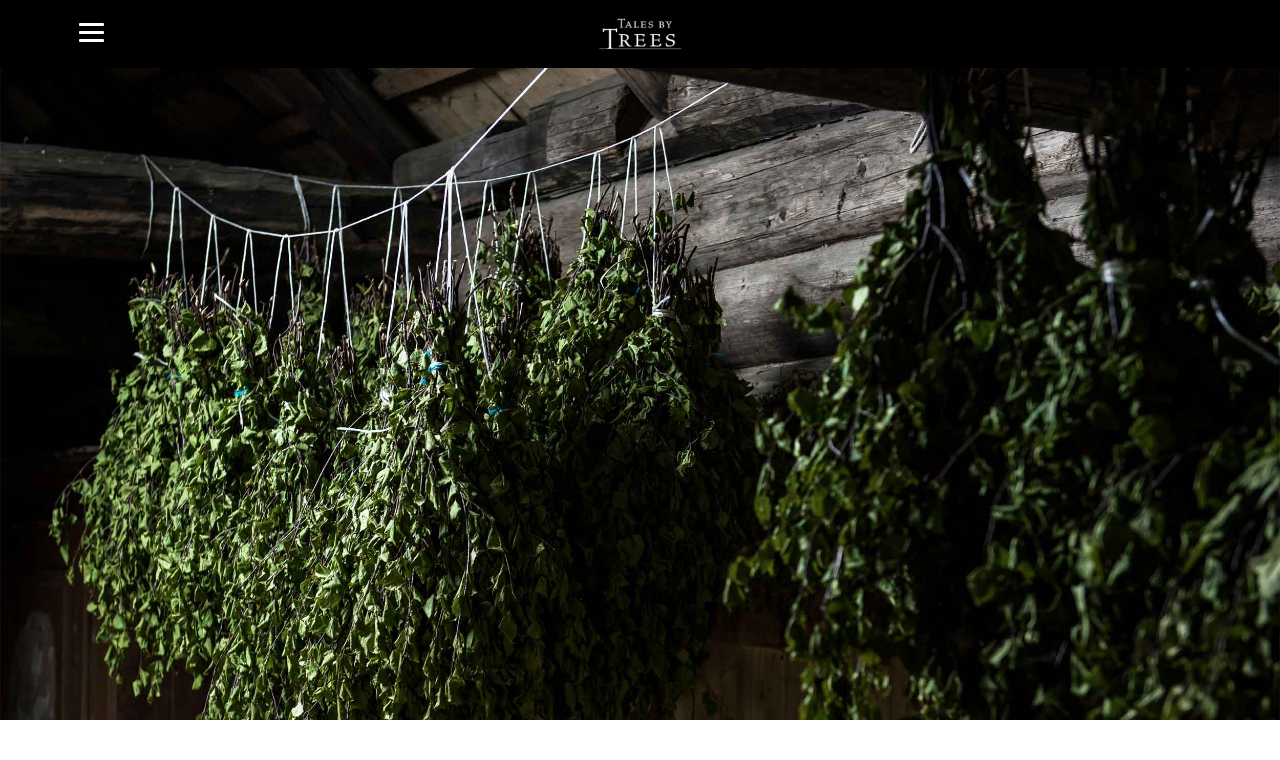

--- FILE ---
content_type: text/css
request_url: https://www.talesbytrees.com/wp-content/themes/tbt/style.css?ver=6.9
body_size: 10701
content:
/*
Theme Name: TbT
Theme URI: http://www.talesbytrees.com/
Author: Vili Maunula
Author URI: http://www.talesbytrees.com/
Description: Description
Version: 1.0.0
License: GNU General Public License v2 or later
License URI: LICENSE
Text Domain: tbt
Tags:

This theme, like WordPress, is licensed under the GPL.
Use it to make something cool, have fun, and share what you've learned with others.

TbT is based on Underscores http://underscores.me/, (C) 2012-2016 Automattic, Inc.
Underscores is distributed under the terms of the GNU GPL v2 or later.

Normalizing styles have been helped along thanks to the fine work of
Nicolas Gallagher and Jonathan Neal http://necolas.github.io/normalize.css/
*/

/*--------------------------------------------------------------
>>> TABLE OF CONTENTS:
----------------------------------------------------------------
# Normalize
# Typography
# Elements
# Forms
# Navigation
	## Links
	## Menus
# Accessibility
# Alignments
# Clearings
# Widgets
# Content
	## Posts and pages
	## Comments
# Infinite scroll
# Media
	## Captions
	## Galleries
--------------------------------------------------------------*/

/*--------------------------------------------------------------
# Normalize
--------------------------------------------------------------*/
html {
   font-family: "Lato", sans-serif;
   -webkit-text-size-adjust: 100%;
   -ms-text-size-adjust: 100%;
}

body {
   margin: 0;
}

article,
aside,
details,
figcaption,
figure,
footer,
header,
main,
menu,
nav,
section,
summary {
   display: block;
}

audio,
canvas,
progress,
video {
   display: inline-block;
   vertical-align: baseline;
}

audio:not([controls]) {
   display: none;
   height: 0;
}

[hidden],
template {
   display: none;
}

a {
   background-color: transparent;
}

a,
a:visited,
a:active,
a:hover,
a:focus {
   outline: none !important;
}

abbr[title] {
   border-bottom: 1px dotted;
}

b,
strong {
   font-weight: bold;
}

dfn {
   font-style: italic;
}

h1 {
   font-size: 2em;
   margin: 0.67em 0;
}

mark {
   background: #ff0;
   color: #000;
}

small {
   font-size: 80%;
}

sub,
sup {
   font-size: 75%;
   line-height: 0;
   position: relative;
   vertical-align: baseline;
}

sup {
   top: -0.5em;
}

sub {
   bottom: -0.25em;
}

img {
   border: 0;
}

svg:not(:root) {
   overflow: hidden;
}

figure {
   margin: 1em 40px;
}

hr {
   box-sizing: content-box;
   height: 0;
}

pre {
   overflow: auto;
}

code,
kbd,
pre,
samp {
   font-family: monospace, monospace;
   font-size: 1em;
}

button,
input,
optgroup,
select,
textarea {
   color: inherit;
   font: inherit;
   margin: 0;
}

button {
   overflow: visible;
}

button,
select {
   text-transform: none;
}

button,
html input[type="button"],
input[type="reset"],
input[type="submit"] {
   -webkit-appearance: button;
   cursor: pointer;
}

button[disabled],
html input[disabled] {
   cursor: default;
}

button::-moz-focus-inner,
input::-moz-focus-inner {
   border: 0;
   padding: 0;
}

input {
   line-height: normal;
}

input[type="checkbox"],
input[type="radio"] {
   box-sizing: border-box;
   padding: 0;
}

input[type="number"]::-webkit-inner-spin-button,
input[type="number"]::-webkit-outer-spin-button {
   height: auto;
}

input[type="search"]::-webkit-search-cancel-button,
input[type="search"]::-webkit-search-decoration {
   -webkit-appearance: none;
}

fieldset {
   border: 1px solid #c0c0c0;
   margin: 0 2px;
   padding: 0.35em 0.625em 0.75em;
}

legend {
   border: 0;
   padding: 0;
}

textarea {
   overflow: auto;
}

optgroup {
   font-weight: bold;
}

table {
   border-collapse: collapse;
   border-spacing: 0;
}

td,
th {
   padding: 0;
}

/*--------------------------------------------------------------
# Typography
--------------------------------------------------------------*/
body,
button,
input,
select,
textarea {
   color: #404040;
   font-family: "Lato", sans-serif;
   font-size: 16px;
   font-size: 1rem;
   line-height: 1.5;
}

h1,
h2,
h3,
h4,
h5,
h6 {
   font-family: "Playfair Display", serif;
   clear: both;
}

p {
   margin-bottom: 1.5em;
}

dfn,
cite,
em,
i {
   font-style: italic;
}

blockquote {
   margin: 0 1.5em;
}

address {
   margin: 0 0 1.5em;
}

pre {
   background: #eee;
   font-family: "Courier 10 Pitch", Courier, monospace;
   font-size: 15px;
   font-size: 0.9375rem;
   line-height: 1.6;
   margin-bottom: 1.6em;
   max-width: 100%;
   overflow: auto;
   padding: 1.6em;
}

code,
kbd,
tt,
var {
   font-family: Monaco, Consolas, "Andale Mono", "DejaVu Sans Mono", monospace;
   font-size: 15px;
   font-size: 0.9375rem;
}

abbr,
acronym {
   border-bottom: 1px dotted #666;
   cursor: help;
}

mark,
ins {
   background: #fff9c0;
   text-decoration: none;
}

big {
   font-size: 125%;
}

/*--------------------------------------------------------------
# Elements
--------------------------------------------------------------*/
html {
   box-sizing: border-box;
}

*,
*:before,
*:after {
   /* Inherit box-sizing to make it easier to change the property for components that leverage other behavior; see http://css-tricks.com/inheriting-box-sizing-probably-slightly-better-best-practice/ */
   box-sizing: inherit;
}

body {
   background: #fff; /* Fallback for when there is no custom background color defined. */
}

blockquote:before,
blockquote:after,
q:before,
q:after {
   content: "";
}

blockquote,
q {
   quotes: "" "";
}

hr {
   background-color: #ccc;
   border: 0;
   height: 1px;
   margin-bottom: 1.5em;
}

ul,
ol {
   margin: 0 0 1.5em 0;
}

ul {
   list-style: disc;
}

ol {
   list-style: decimal;
}

li > ul,
li > ol {
   margin-bottom: 0;
   margin-left: 1.5em;
}

dt {
   font-weight: bold;
}

dd {
   margin: 0 1.5em 1.5em;
}

img {
   height: auto; /* Make sure images are scaled correctly. */
   max-width: 100%; /* Adhere to container width. */
}

figure {
   margin: 1em 0; /* Extra wide images within figure tags don't overflow the content area. */
}

table {
   margin: 0 0 1.5em;
   width: 100%;
}

/*--------------------------------------------------------------
# Forms
--------------------------------------------------------------*/
button,
input[type="button"],
input[type="reset"],
input[type="submit"] {
   border: 1px solid;
   border-color: #ccc #ccc #bbb;
   border-radius: 3px;
   background: #e6e6e6;
   color: rgba(0, 0, 0, 0.8);
   font-size: 12px;
   font-size: 0.75rem;
   line-height: 1;
   padding: 0.6em 1em 0.4em;
}

button:hover,
input[type="button"]:hover,
input[type="reset"]:hover,
input[type="submit"]:hover {
   border-color: #ccc #bbb #aaa;
}

button:focus,
input[type="button"]:focus,
input[type="reset"]:focus,
input[type="submit"]:focus,
button:active,
input[type="button"]:active,
input[type="reset"]:active,
input[type="submit"]:active {
   border-color: #aaa #bbb #bbb;
}

input[type="text"],
input[type="email"],
input[type="url"],
input[type="password"],
input[type="search"],
input[type="number"],
input[type="tel"],
input[type="range"],
input[type="date"],
input[type="month"],
input[type="week"],
input[type="time"],
input[type="datetime"],
input[type="datetime-local"],
input[type="color"],
textarea {
   color: #666;
   border: 1px solid #ccc;
   border-radius: 3px;
   padding: 3px;
}

select {
   border: 1px solid #ccc;
}

input[type="text"]:focus,
input[type="email"]:focus,
input[type="url"]:focus,
input[type="password"]:focus,
input[type="search"]:focus,
input[type="number"]:focus,
input[type="tel"]:focus,
input[type="range"]:focus,
input[type="date"]:focus,
input[type="month"]:focus,
input[type="week"]:focus,
input[type="time"]:focus,
input[type="datetime"]:focus,
input[type="datetime-local"]:focus,
input[type="color"]:focus,
textarea:focus {
   color: #111;
}

textarea {
   width: 100%;
}

/*--------------------------------------------------------------
# Navigation
--------------------------------------------------------------*/
/*--------------------------------------------------------------
## Links
--------------------------------------------------------------*/
a {
   color: #333;
}

a:hover,
a:focus,
a:active {
   color: #ccc;
}

a:focus {
   outline: thin dotted;
}

a:hover,
a:active {
   outline: 0;
}
/*--------------------------------------------------------------
## Menus
--------------------------------------------------------------*/
#site-navigation {
   border-bottom: 1px solid #ddd;
   background: rgba(255, 255, 255, 0.95);
}

.menu-main-menu-container,
#menucontainer {
   max-width: 1400px;
   margin: 0 auto;
   padding: 0 30px;
   text-align: center !important;
}

.menu-howwhywhat-container {
   margin: 0 auto;
   height: 96px;
   padding: 0;
   text-align: center;
}

#primary-menu {
   display: inline-block;
   font-size: 1.1em;
   text-align: center !important;
   margin: 0 auto !important;
   line-height: 1.6 !important;
}

#primary-menu li {
   display: inline-block !important;
   padding-left: 15px;
   padding-right: 15px;
   margin: 0;
   text-align: center;
}

#primary-menu li iframe {
   border: none;
   height: 90px;
}

#primary-menu li a {
   font-size: 110%;
   line-height: 95px;
   color: #000;
}

#primary-menu li a:hover {
   color: #828282;
}

.menu-howwhywhat-container #primary-menu {
}

.menu-howwhywhat-container #primary-menu li {
   width: 117px;
   padding: 0;
}

.menu-howwhywhat-container #primary-menu li a {
   color: #000;
}

.menu-howwhywhat-container #primary-menu li a:hover {
   color: #aaa;
}

.menu-howwhywhat-container #primary-menu li.menu-info,
.menu-howwhywhat-container #primary-menu li.menu-shoppingbag {
   width: 200px;
   border: none;
}

.menu-howwhywhat-container #primary-menu li.menu-info a,
.menu-howwhywhat-container #primary-menu li.menu-shoppingbag a {
   background: none;
   color: #000;
   font-size: 30px;
   padding: 0;
   line-height: 90px;
}

.menu-howwhywhat-container #primary-menu li.menu-info a:hover,
.menu-howwhywhat-container #primary-menu li.menu-shoppingbag a:hover {
   color: #aaa;
}

.menu-howwhywhat-container #primary-menu li.menu-shoppingbag a span {
   font-size: 20px;
}

.main-navigation {
   font-family: "Playfair Display", serif;
   text-transform: uppercase;
   letter-spacing: 1px;
   clear: both;
   display: block;
   float: left;
   width: 100%;
}

.main-navigation ul {
   display: none;
   list-style: none;
   margin: 0;
   padding-left: 0;
}

.main-navigation li {
   float: left;
   position: relative;
}

.main-navigation a {
   display: block;
   text-decoration: none;
}

.main-navigation ul ul {
   box-shadow: 0 3px 3px rgba(0, 0, 0, 0.2);
   float: left;
   position: absolute;
   top: 1.5em;
   left: -999em;
   z-index: 99999;
}

.main-navigation ul ul ul {
   left: -999em;
   top: 0;
}

.main-navigation ul ul a {
   width: 200px;
}

.main-navigation ul ul li {
}

.main-navigation li:hover > a,
.main-navigation li.focus > a {
}

.main-navigation ul ul :hover > a,
.main-navigation ul ul .focus > a {
}

.main-navigation ul ul a:hover,
.main-navigation ul ul a.focus {
}

.main-navigation ul li:hover > ul,
.main-navigation ul li.focus > ul {
   left: auto;
}

.main-navigation ul ul li:hover > ul,
.main-navigation ul ul li.focus > ul {
   left: 100%;
}

.main-navigation .current_page_item > a,
.main-navigation .current-menu-item > a,
.main-navigation .current_page_ancestor > a,
.main-navigation .current-menu-ancestor > a {
}

li.spacebefore {
   margin-top: 20px !important;
}

/* Small menu. */
.menu-toggle,
.main-navigation.toggled ul {
   display: block;
}

@media screen and (min-width: 37.5em) {
   .menu-toggle {
      display: none;
   }
   .main-navigation ul {
      display: block;
   }
}

.site-main .comment-navigation,
.site-main .posts-navigation,
.site-main .post-navigation {
   margin: 0 0 1.5em;
   overflow: hidden;
}

.comment-navigation .nav-previous,
.posts-navigation .nav-previous,
.post-navigation .nav-previous {
   float: left;
   width: 50%;
}

.comment-navigation .nav-next,
.posts-navigation .nav-next,
.post-navigation .nav-next {
   float: right;
   text-align: right;
   width: 50%;
}

.sticky {
   position: fixed;
   width: 100%;
   left: 0;
   top: 0;
   z-index: 300;
   border-top: 0;
   border-color: #ddd;
}

.stickyheight {
   margin-bottom: 97.5px;
}

/*--------------------------------------------------------------
# Accessibility
--------------------------------------------------------------*/
/* Text meant only for screen readers. */
.screen-reader-text {
   clip: rect(1px, 1px, 1px, 1px);
   position: absolute !important;
   height: 1px;
   width: 1px;
   overflow: hidden;
   word-wrap: normal !important; /* Many screen reader and browser combinations announce broken words as they would appear visually. */
}

.screen-reader-text:focus {
   background-color: #f1f1f1;
   border-radius: 3px;
   box-shadow: 0 0 2px 2px rgba(0, 0, 0, 0.6);
   clip: auto !important;
   color: #21759b;
   display: block;
   font-size: 14px;
   font-size: 0.875rem;
   font-weight: bold;
   height: auto;
   left: 5px;
   line-height: normal;
   padding: 15px 23px 14px;
   text-decoration: none;
   top: 5px;
   width: auto;
   z-index: 100000; /* Above WP toolbar. */
}

/* Do not show the outline on the skip link target. */
#content[tabindex="-1"]:focus {
   outline: 0;
}

/*--------------------------------------------------------------
# Alignments
--------------------------------------------------------------*/
.alignleft,
.singlepost figure.alignleft {
   display: inline;
   float: left;
   margin-right: 1.5em;
}

.alignright,
.singlepost figure.alignright {
   display: inline;
   float: right;
   margin-left: 1.5em;
}

.aligncenter,
.singlepost figure.aligncenter {
   clear: both;
   display: block;
   margin-left: auto;
   margin-right: auto;
}

/*--------------------------------------------------------------
# Clearings
--------------------------------------------------------------*/
.clear:before,
.clear:after,
.entry-content:before,
.entry-content:after,
.comment-content:before,
.comment-content:after,
.site-header:before,
.site-header:after,
.site-content:before,
.site-content:after,
.site-footer:before,
.site-footer:after {
   content: "";
   display: table;
   table-layout: fixed;
}

.clear:after,
.entry-content:after,
.comment-content:after,
.site-header:after,
.site-content:after,
.site-footer:after {
   clear: both;
}

/*--------------------------------------------------------------
# Widgets
--------------------------------------------------------------*/
.widget {
   margin: 0 0 1.5em;
}

/* Make sure select elements fit in widgets. */
.widget select {
   max-width: 100%;
}

/*--------------------------------------------------------------
# Content
--------------------------------------------------------------*/
/*--------------------------------------------------------------
## Header
--------------------------------------------------------------*/
.info-bar {
   background: #000;
   color: #fff;
   padding: 5px 0;
   min-height: 30px;
}
.largelogo {
   text-align: center;
   height: 222px;
   background: #fff;
}
.largelogo img {
   width: 350px;
   height: auto;
}
.smalllogo {
   display: none;
}

#siteheader {
   position: fixed;
   width: 100%;
   background: rgba(0, 0, 0, 1);
   z-index: 99;
}

#siteheader #siteheadercontainer {
   text-align: center;
   height: 60px;
   padding-top: 3px;
}

#siteheader #tbtheaderlogo {
   display: inline-block;
   width: 110px;
   height: 53px;
   margin: 0;
   padding: 0;
}

#siteheader #tbtheaderlogo img {
   width: 100%;
   height: auto;
}

#content {
   padding-top: 60px;
}

/*--------------------------------------------------------------
## Footer
--------------------------------------------------------------*/

.fllow {
   clear: both;
   background: #e3e3e3;
   color: #333;
   padding: 90px 0;
   text-align: center;
   font-size: 22px;
}

.fllow-container {
   max-width: 1400px;
   margin: 0 auto;
}

.fllow h5 {
   font-size: 28px;
   font-weight: bold;
   letter-spacing: 1px;
   margin-bottom: 18px;
   margin-top: 0;
}

.followusleft {
   width: 50%;
   float: left;
}

.followusleft p {
   margin: 0px;
}

.followusleft p.socialmedialinks {
   margin: 15px 0 0 0;
}

.socialmedialinks a {
   font-size: 48px;
   color: #000;
   text-decoration: none;
   margin-right: 15px;
}

.socialmedialinks a:hover {
   color: #aaa;
}

.followusright {
   width: 50%;
   float: right;
}

.followusright form {
   position: relative;
   max-width: 500px;
   border: 1px solid #000;
   margin: 15px auto 0 auto;
   padding: 5px 5px 5px 10px;
   border-radius: 2px;
   background-color: #fff;
   text-align: left;
}

.followusright .newsletterform {
   display: block;
   width: 75%;
   border: none;
   font-size: 16px;
   color: #000;
   line-height: 22.72px;
   height: 37px;
   margin-right: 150px;
}

.followusright .newslettersubmit {
   position: absolute;
   top: 5px;
   right: 5px;
   width: 100px;
   float: right;
   background: #000;
   color: #fff;
   text-transform: uppercase;
   border: none;
   border-radius: 2px;
   padding: 8px 10px;
   font-size: 12.8px;
   line-height: 18.18px;
   letter-spacing: 1px;
   height: 37px;
}

.followusright .newslettersubmit:hover {
   background: #aaa;
}

.mc4wp-alert p {
   text-align: center !important;
   font-weight: 400 !important;
   font-size: 90% !important;
}

.site-footer {
   background: #000;
   color: #fff;
   text-transform: uppercase;
   text-align: center;
   font-size: 15.5px;
   padding-bottom: 30px;
   letter-spacing: 1px;
}

.footer-image {
   width: 40px;
   height: auto;
   margin-top: 45px;
   margin-bottom: 10px;
}

.site-footer p {
   line-height: 38px;
   margin-bottom: 0;
}

.site-footer a {
   color: #fff;
   text-decoration: none;
}

.site-footer a:hover {
   text-decoration: underline;
}

.site-footer ul {
   margin: 0;
   padding: 0;
}

.site-footer li {
   display: inline-block;
   list-style: none;
   margin: 15px 7.5px;
}

/*--------------------------------------------------------------
## Front page
--------------------------------------------------------------*/

.front-page h1,
.front-page h2,
.front-page h3 {
   text-align: center;
   color: #000;
}

#fp-tbt {
   text-align: center;
}

.fp-desc,
.fp-desc-lower {
   margin-bottom: 80px;
   text-align: center;
   font-weight: 700;
   font-size: 120%;
}

.fp-desc-lower {
   clear: both;
   margin-top: 80px;
}

#fp-why,
#fp-how,
#fp-what {
   width: 33%;
   float: left;
   text-align: justify;
   hyphens: auto;
}

#fp-why {
   padding-right: 40px;
}

#fp-how {
   padding-left: 20px;
   padding-right: 20px;
}

#fp-what {
   padding-left: 40px;
}

.fp-sectionimage {
   position: relative;
   display: inline-block;
   width: 100%;
   height: 250px;
   overflow: hidden;
   background-position: 50% 50%;
   background-repeat: no-repeat;
   background-size: cover;
}

.fullwidth-image {
   width: 100%;
   height: auto;
}

.exploremorep {
   margin-top: 50px;
   padding: 0 40px;
}

.exploremore {
   border-radius: 2px;
   border-width: 0;
   background: #000;
   color: #fff;
   text-decoration: none;
   text-transform: uppercase;
   font-family: "Playfair Display", serif;
   font-size: 70%;
   padding: 15px 0;
   display: block;
   width: 100%;
   text-align: center;
}

.exploremore:hover {
   background: #ccc;
   color: #fff;
}

#fp-socialmedia {
   clear: both;
   padding-top: 80px;
}

#fp-socialmedia h2 {
   font-size: 120%;
}

#fp-socialmedia h2 i {
   font-size: 150%;
}

#fp-socialmedia p.sm-introtext {
   text-align: center;
   font-weight: 700;
}

#fp-socialmedia h1,
#fp-socialmedia h2,
#fp-socialmedia h3 {
   text-align: center;
}

#fp-facebookwrap,
#fp-instawrap {
   border-top: 5px solid #000;
   padding-top: 60px;
}

#fp-facebookwrap {
   width: 48%;
   float: left;
   text-align: center;
}

.fb-page-wrap {
   border: 1px solid #ddd;
   padding: 20px 0;
   margin-top: 45px;
}

#fp-instawrap {
   width: 48%;
   float: right;
}

.cff-post-text {
   font-size: 80%;
}

/* new front page */

.fpsection {
   font-size: 125%;
   padding: 40px 10px;
   text-align: center;
}

.fpesction::after {
   clear: both;
}

.fpsection .fpsectioncontainer {
   max-width: 1100px;
   padding-left: 25px;
   padding-right: 25px;
   margin: 0 auto;
}

.fpsection p {
   max-width: 1000px;
   margin-left: auto;
   margin-right: auto;
}

.fpsection p.narrowerparagraph {
   max-width: 800px;
}

.fpsection h2 {
   font-size: 200%;
   color: #000;
   margin-top: 10px;
}

.fpsection h2 span {
   color: #d3a261;
}

.fpsection .fpanswer,
.fpsection .teamsubtitle {
   font-size: 120%;
   margin-top: -20px;
   padding-top: 0;
   font-style: italic;
   text-align: center;
}

.fpsection .teamsubtitle {
   font-weight: bold;
   margin-top: 25px;
}

.fpsection .teamoperations {
   margin-top: 50px;
}

.fp2why,
.fp2who {
   background: #f3f3f3;
}

.fp2model {
   max-width: 100%;
   height: auto;
}

.fpperson {
   display: inline-block;
   width: 150px;
   vertical-align: top;
   margin: 0 10px 40px 10px;
}

.fpperson p {
   margin: 0;
}

.fpperson img {
   width: 80%;
   height: auto;
   border-radius: 50%;
}

.fpperson .name {
   font-weight: bold;
}

.fpperson .role {
   font-size: 80%;
   text-transform: uppercase;
}

.fpperson .education,
.fpperson .products {
   font-size: 80%;
   font-style: italic;
   margin-top: 6px;
}

.fpblogintro {
   margin-bottom: 50px;
}

.fp-post-list-item {
   width: 100%;
   display: inline-block;
   text-decoration: none;
   color: #333;
   padding: 0 25px 50px 25px;
   vertical-align: top;
}

.fp-post-list-item:hover {
   color: #aaa;
}

.fp-post-list-imagecontainer {
   width: 100%;
   height: 250px;
   background-position: 50% 50%;
   background-repeat: no-repeat;
   background-size: cover;
}

.fp-post-list-title {
   margin-top: 10px;
   display: block;
   text-align: center;
   font-size: 130%;
   margin-bottom: 10px;
}

.linkbutton {
   display: inline-block;
   background: #000;
   color: #fff;
   padding: 15px 20px;
   border-radius: 3px;
   text-decoration: none;
}

.linkbutton:hover {
   background: #333;
}

/* Desktop */
@media only screen and (min-width: 768px) {
   .fp2model {
      width: 70%;
      max-width: 420px;
      padding-bottom: 10px;
   }

   .fpsection .halfleft p,
   .fpsection .halfright p {
      text-align: justify;
   }

   .fpsection .halfleft {
      display: inline-block;
      width: 49%;
      vertical-align: middle;
   }

   .fpsection .halfright {
      display: inline-block;
      width: 50%;
      vertical-align: middle;
   }

   .fpsection .post-list-item {
      display: inline-block;
      width: 25%;
   }

   .fp-post-list-item {
      width: 33%;
   }

   .fp-post-list-imagecontainer {
      height: 350px;
   }
}

/*--------------------------------------------------------------
## Post list pages
--------------------------------------------------------------*/

.post-list {
   padding-top: 60px;
   padding-bottom: 60px;
   /* see .singlepost */
}

.archive-title {
   text-align: center;
   text-transform: uppercase;
   margin: 0 0 20px 0;
   color: #000;
}

.archive-description {
   margin-bottom: 80px;
   text-align: center;
   color: #222;
   font-size: 110%;
}

.post-list-item {
   width: 50%;
   float: left;
   text-decoration: none;
   font-family: "Playfair Display", serif;
   color: #333;
   padding: 0 25px 50px 25px;
}

.post-list-item-even {
   clear: both;
}

.post-list-item:hover {
   color: #aaa;
}

.post-list-imagecontainer {
   width: 100%;
   height: 350px;
   background-position: 50% 50%;
   background-repeat: no-repeat;
   background-size: cover;
}

.post-list-title {
   margin-top: 10px;
   display: block;
   text-align: center;
   font-size: 32px;
   margin-bottom: 10px;
}
.post-list-meta {
   text-align: center;
   font-size: 18px;
   margin: 0;
   padding: 0;
}

#ajax-load-more {
   clear: both;
}

#ajax-load-more .alm-btn-wrap {
   text-align: center;
}

#ajax-load-more #load-more,
.alm-load-more-btn {
   width: 300px;
   background: #000;
   color: #fff;
   text-transform: uppercase;
   border: none;
   border-radius: 4px;
   font-size: 20px;
   line-height: 60px;
   height: 60px;
   padding: 0;
}

#ajax-load-more #load-more:hover,
.alm-load-more-btn:hover {
   background: #aaa;
}

#ajax-load-more #load-more.done,
.alm-load-more-btn.done {
   display: none !important;
}

.mag-post-list-item {
   width: 100%;
   display: inline-block;
   text-decoration: none;
   color: #333;
   padding: 0 25px 50px 25px;
   vertical-align: top;
}

.mag-post-list-item:hover {
   color: #aaa;
}

.mag-post-list-imagecontainer {
   width: 100%;
   height: 200px;
   background-position: 50% 50%;
   background-repeat: no-repeat;
   background-size: cover;
}

.mag-post-list-title {
   margin-top: 10px;
   display: block;
   text-align: center;
   font-size: 130%;
   margin-bottom: 10px;
}

/* Desktop */
@media only screen and (min-width: 768px) {
   .mag-post-list-item {
      width: 49%;
   }

   .mag-post-list-imagecontainer {
      height: 350px;
   }
}

/*--------------------------------------------------------------
# 404 Page
--------------------------------------------------------------*/

.error404page {
   padding-top: 80px;
   padding-bottom: 80px;
}

.error404page .page-title {
   text-align: center;
}

.error404page .page-content {
   text-align: center;
   font-size: 130%;
}

/*--------------------------------------------------------------
## What page
--------------------------------------------------------------*/

.archive-description pre {
   background: none;
}

#whatform .newsletterform {
   width: 400px;
   max-width: 90%;
   font-size: 20px;
   line-height: 36px;
   font-family: "Playfair Display", serif;
   text-align: center;
   border: 1px solid #333;
   border-radius: 2px;
   margin-bottom: 20px;
   background: #fafafa;
}

#whatform .newslettersubmit {
   background: #000;
   border-width: 0;
   border-radius: 2px;
   text-transform: uppercase;
   color: #fff;
   font-family: "Playfair Display", serif;
   font-size: 16px;
   letter-spacing: 1px;
   padding: 12px 25px;
}

#whatform .newslettersubmit:hover {
   background: #ccc;
}

/*--------------------------------------------------------------
## Full Width Page
--------------------------------------------------------------*/

.full-width-page .newsletterform {
   width: 400px;
   max-width: 90%;
   font-size: 20px;
   line-height: 36px;
   font-family: "Playfair Display", serif;
   text-align: center;
   border: 1px solid #333;
   border-radius: 2px;
   margin-bottom: 40px;
   background: #fafafa;
}

.full-width-page .newslettersubmit {
   background: #000;
   border-width: 0;
   border-radius: 2px;
   text-transform: uppercase;
   color: #fff;
   font-family: "Playfair Display", serif;
   font-size: 16px;
   letter-spacing: 1px;
   padding: 12px 25px;
}

.full-width-page .newslettersubmit:hover {
   background: #ccc;
}

/*--------------------------------------------------------------
## Posts and pages
--------------------------------------------------------------*/
.sticky {
   display: block;
}

.hentry {
   margin: 0 0 1.5em;
}

.byline,
.updated:not(.published) {
   display: none;
}

.single .byline,
.group-blog .byline {
   display: inline;
}

.page-content,
.entry-content,
.entry-summary {
   margin: 1.5em 0 0;
}

.page-links {
   clear: both;
   margin: 0 0 1.5em;
}

.singlepost,
.page-content-area,
.post-list,
.treesplanted,
.full-width-page {
   position: relative;
   max-width: 1500px;
   margin: 0 auto;
   padding: 60px 20px 60px 20px;
   font-size: 16pt;
   line-height: 160%;
}

.full-width-page {
   padding-top: 20px;
}

.singlepost,
.page-content-area {
   padding-top: 0px;
}

.singlepost p {
   margin-left: 10%;
   margin-right: 10%;
   text-align: justify;
}

.post-content-area .singlepost .entry-content > p:nth-child(1):first-child:first-letter {
   float: left;
   color: #000;
   font-size: 100px;
   line-height: 60px;
   padding-right: 8px;
}

.singlepost figcaption {
   text-align: center;
   font-size: 80%;
   padding-bottom: 20px;
   line-height: 110%;
}

.entry-headimage img {
   width: 100%;
   height: auto;
}

h1.entry-title {
   text-align: center;
   font-size: 60px;
   color: #000;
   padding-left: 20px;
   padding-right: 20px;
   padding-top: 60px;
}

.singlepost h2,
.singlepost h3,
.singlepost h4,
.singlepost h5,
.singlepost h6,
.singlepost ul,
.singlepost ol {
   margin-left: 10%;
   margin-right: 10%;
}

.singlepost .entry-meta {
   text-align: center;
   text-transform: uppercase;
   font-size: 80%;
}

.singlepost .entry-meta .avatar {
   border-radius: 50%;
}

.singlepost iframe {
   display: block;
   margin: 10px auto 0 auto;
}

.singlepost figure {
   margin: 0 auto;
}

.entry-footer {
   padding-top: 20px;
   padding-bottom: 30px;
   font-size: 80%;
   text-transform: uppercase;
}

.entry-footer span {
   display: block;
   text-align: center;
   font-size: 80%;
}

.entry-footer .sharebuttons {
   max-width: 900px;
   margin: 10px auto 30px auto;
   padding: 30px 30px 30px 30px;
   text-align: center;
   border: 1px solid #ccc;
}

.entry-footer .sharebuttons h5 {
   margin: 0 0 30px 0;
   letter-spacing: 1px;
   font-size: 20px;
}

.seealso {
   background: #f6f6f6;
   padding: 60px 10px 80px 10px;
   text-align: center;
}

.seealso h5 {
   text-transform: uppercase;
   font-size: 24px;
   letter-spacing: 1px;
   margin-bottom: 30px;
   margin-top: 0;
}

.seealso:after {
   content: "";
   display: block;
   clear: both;
}

.relatedcontentwrapper {
   max-width: 1520px;
   margin: 0 auto;
   text-align: center;
}

.seealso .related-content {
   display: inline-block;
   vertical-align: top;
   width: 350px;
   max-width: 100%;
   margin: 0 40px;
   padding: 30px 0 30px 0;
   text-decoration: none;
   font-family: "Playfair Display", serif;
   color: #333;
}

.seealso .related-content:hover {
   color: #aaa;
}

.seealso .related-content-image img {
   width: 100%;
   height: auto;
   position: absolute;
   top: -100%;
   left: 0;
   right: 0;
   bottom: -100%;
   margin: auto;
}

.seealso .related-content-title {
   margin-top: 10px;
   display: block;
   text-align: center;
   font-size: 20px;
}

.page-content-area {
   /* see .singlepost */
}

#page-menu {
   position: absolute;
   top: 20px;
   left: 0;
   width: 350px;
   text-align: left;
   margin: 0;
   font-family: "Playfair Display", serif;
   list-style: none;
   padding: 20px 10px 40px 20px;
   background: #f6f6f6;
   text-transform: uppercase;
   font-size: 18px;
}
#page-menu li {
   margin: 6px 0;
}

#page-menu li.gapabove {
   margin-top: 30px;
}

#page-menu li a {
   text-decoration: none;
}

#mobile_page-menu {
   display: none;
   border-radius: 0;
   border: 1px solid #ddd;
   background: #fff;
}

.page-entry .entry-content {
   margin-top: 0;
}

.singlepost .mc4wp-form {
   text-align: center;
   color: #000;
}

.singlepost .mc4wp-form .newsletterform {
   padding: 10px;
   font-size: 110%;
   margin-top: 5px;
}

.singlepost .mc4wp-form .newslettersubmit {
   margin-top: 5px;
   background: #000;
   color: #fff;
   text-transform: uppercase;
   border: none;
   border-radius: 2px;
   letter-spacing: 1px;
   padding: 20px;
   font-weight: bold;
   font-size: 100%;
}

.boxzilla-content .newslettersubmit:hover {
   background: #ccc;
}

/*--------------------------------------------------------------
## Instagram Embeds
--------------------------------------------------------------*/

.instagram-media {
   margin: 0 auto !important;
}

/*--------------------------------------------------------------
# Embedded Ads
--------------------------------------------------------------*/

.embedded-ad {
   display: block;
   border: 2px solid #777;
   border-radius: 2px;
   margin: 80px 0 80px 0;
   padding: 20px 40px 20px 20px;
   background: #f8f8f8;
   color: #222;
   text-decoration: none;
}

.embedded-ad:hover {
   color: #222;
   border-color: #222;
}

.embedded-ad img {
   float: left;
   width: 350px;
   height: auto;
}

.embedded-ad-text {
   padding-left: 400px;
}

p.embedded-ad-title {
   font-size: 130%;
   margin: 30px 0 0 0;
   font-family: "Playfair Display", serif;
}

p.embedded-ad-price {
   font-size: 90%;
   margin: 5px 0 0 0;
   font-family: "Playfair Display", serif;
}

p.embedded-ad-description {
   margin: 20px 0 0 0;
}

p.embedded-ad-seeinshop {
   background: #222;
   color: #fff;
   border-radius: 2px;
   width: 100px;
   padding: 5px;
   text-align: center;
   text-transform: uppercase;
   font-family: "Playfair Display", serif;
   font-size: 90%;
   letter-spacing: 1px;
   margin: 30px 0 0 0;
}

p.embedded-ad-seeinshop:hover {
   background: #aaa;
}

/*--------------------------------------------------------------
# Boxzilla
--------------------------------------------------------------*/

.boxzilla-content {
   font-size: 120%;
}

.boxzilla-content h4 {
   font-family: "Playfair Display", serif;
}

.boxzilla-content .newsletterform {
   font-family: "Playfair Display", serif;
   font-size: 16px;
   color: #000;
   line-height: 22.72px;
   height: 37px;
}

.boxzilla-content .newslettersubmit {
   font-family: "Playfair Display", serif;
   background: #000;
   color: #fff;
   text-transform: uppercase;
   border: none;
   border-radius: 2px;
   padding: 8px 10px;
   font-size: 12.8px;
   line-height: 18.18px;
   letter-spacing: 1px;
   height: 37px;
}

.boxzilla-content .newslettersubmit:hover {
   background: #ccc;
}

.boxzilla-content a {
   color: #3db73d;
}

/*--------------------------------------------------------------
# Popup Ads
--------------------------------------------------------------*/

/* The Modal (background) */
.popad {
   display: none; /* Hidden by default */
   position: fixed; /* Stay in place */
   z-index: 1; /* Sit on top */
   bottom: 0;
   right: 0;
   width: 100%; /* Full width */
   max-width: 800px;
   overflow: auto; /* Enable scroll if needed */
}

/* Modal Content */
.popad-content {
   position: fixed;
   bottom: 0;
   right: 0;
   background: #fff;
   width: 100%;
   max-width: 800px;
   -webkit-animation-name: slideIn;
   -webkit-animation-duration: 0.4s;
   animation-name: slideIn;
   animation-duration: 0.4s;
   border-left: 2px solid #000;
   border-radius: 4px 0 0 0;
}

.pop-ad {
   display: block;
   color: #222;
   text-decoration: none;
}

.pop-ad:hover {
   color: #222;
   border-color: #222;
}

.pop-ad img {
   float: left;
   width: 300px;
   height: auto;
}

.pop-ad-text {
   padding-left: 320px;
}

p.pop-ad-title {
   font-size: 150%;
   margin: 30px 0 0 0;
   font-family: "Playfair Display", serif;
}

p.pop-ad-price {
   font-size: 100%;
   margin: 5px 0 0 0;
   font-family: "Playfair Display", serif;
}

p.pop-ad-description {
   font-size: 120%;
   margin: 20px 0 0 0;
}

p.pop-ad-seeinshop {
   background: #222;
   color: #fff;
   border-radius: 2px;
   width: 100px;
   padding: 5px;
   text-align: center;
   text-transform: uppercase;
   font-family: "Playfair Display", serif;
   font-size: 100%;
   letter-spacing: 1px;
   margin: 30px 0 0 0;
}

p.pop-ad-seeinshop:hover {
   background: #aaa;
}

/* The Close Button */
.closepopad {
   color: white;
   float: right;
   font-size: 30px;
   font-weight: bold;
   margin-top: -6px;
}

.closepopad:hover,
.closepopad:focus {
   color: #888;
   text-decoration: none;
   cursor: pointer;
}

.popad-header {
   padding: 2px 16px;
   height: 40px;
   background-color: #000;
   color: white;
}

.popad-body {
   padding: 2px 16px;
}

/* Add Animation */
@-webkit-keyframes slideIn {
   from {
      bottom: -300px;
      opacity: 0;
   }
   to {
      bottom: 0;
      opacity: 1;
   }
}

@keyframes slideIn {
   from {
      bottom: -300px;
      opacity: 0;
   }
   to {
      bottom: 0;
      opacity: 1;
   }
}

@-webkit-keyframes fadeIn {
   from {
      opacity: 0;
   }
   to {
      opacity: 1;
   }
}

@keyframes fadeIn {
   from {
      opacity: 0;
   }
   to {
      opacity: 1;
   }
}

/*--------------------------------------------------------------
# Trees planted
--------------------------------------------------------------*/

.treesplanted {
   max-width: 1000px;
   text-align: justify;
}

.treesplanted h1 {
   margin-top: 40px;
   color: #000;
   text-align: left;
}

.treeplantbutton {
   display: inline-block;
   background: #000;
   color: #fff;
   font-family: "Playfair Display", serif;
   width: 200px;
   text-transform: uppercase;
   text-decoration: none;
   border-radius: 4px;
   letter-spacing: 1px;
   text-align: center;
   padding: 20px 0;
   margin: 5px 30px 60px 0;
   font-size: 80%;
}

.treeplantbutton:hover {
   background: #bbb;
   color: #fff;
}

/*--------------------------------------------------------------
# Team Page
--------------------------------------------------------------*/

.teammember {
   display: inline-block;
   width: 200px;
   vertical-align: top;
}

.teammember img {
   border-radius: 6px;
   border: 1px solid #ddd;
   margin-top: 20px;
}

.teammember h3 {
   font-size: 80%;
   margin: 0;
   padding: 0;
}

.teammember p {
   font-family: "Playfair Display", serif;
   font-size: 70%;
   padding: 0;
   margin: 0 0 20px 0;
}

/*--------------------------------------------------------------
# Media Page
--------------------------------------------------------------*/

#post-1166 figure {
   display: inline-block;
   vertical-align: top;
   margin-left: 10%;
   margin-right: -7%;
}

/* Mobile only */
@media only screen and (max-width: 600px) {
   #post-1166 figure {
      margin-left: 0;
      margin-right: 2%;
   }
}

/*--------------------------------------------------------------
# Contact Page
--------------------------------------------------------------*/

.wpcf7-text,
.wpc7-textarea {
   max-width: 100%;
}

input[type="submit"].wpcf7-submit {
   font-family: "Playfair Display", serif;
   font-size: 90%;
   text-transform: uppercase;
   background: #000;
   color: #fff;
   border: none;
   border-radius: 4px;
   letter-spacing: 1px;
}

input[type="submit"].wpcf7-submit:hover {
   background: #aaa;
}

/*--------------------------------------------------------------
## Comments
--------------------------------------------------------------*/
.comments {
   max-width: 900px;
   min-height: 300px;
   margin: 0 auto;
   padding: 0px 10px 80px 10px;
}

.comment-content a {
   word-wrap: break-word;
}

.bypostauthor {
   display: block;
}

/*--------------------------------------------------------------
# Infinite scroll
--------------------------------------------------------------*/
/* Globally hidden elements when Infinite Scroll is supported and in use. */
.infinite-scroll .posts-navigation, /* Older / Newer Posts Navigation (always hidden) */
.infinite-scroll.neverending .site-footer {
   /* Theme Footer (when set to scrolling) */
   display: none;
}

/* When Infinite Scroll has reached its end we need to re-display elements that were hidden (via .neverending) before. */
.infinity-end.neverending .site-footer {
   display: block;
}

/*--------------------------------------------------------------
# Media
--------------------------------------------------------------*/
.page-content .wp-smiley,
.entry-content .wp-smiley,
.comment-content .wp-smiley {
   border: none;
   margin-bottom: 0;
   margin-top: 0;
   padding: 0;
}

/* Make sure embeds and iframes fit their containers. */
embed,
iframe,
object {
   max-width: 100%;
}

/*--------------------------------------------------------------
## Captions
--------------------------------------------------------------*/
.wp-caption {
   margin-bottom: 1.5em;
   max-width: 100%;
}

.wp-caption img[class*="wp-image-"] {
   display: block;
   margin-left: auto;
   margin-right: auto;
}

.wp-caption .wp-caption-text {
   margin: 0.8075em 0;
}

.wp-caption-text {
   text-align: center;
}

/*--------------------------------------------------------------
## Galleries
--------------------------------------------------------------*/
.gallery {
   margin-bottom: 1.5em;
}

.gallery-item {
   display: inline-block;
   text-align: center;
   vertical-align: top;
   width: 100%;
}

.gallery-columns-2 .gallery-item {
   max-width: 50%;
}

.gallery-columns-3 .gallery-item {
   max-width: 33.33%;
}

.gallery-columns-4 .gallery-item {
   max-width: 25%;
}

.gallery-columns-5 .gallery-item {
   max-width: 20%;
}

.gallery-columns-6 .gallery-item {
   max-width: 16.66%;
}

.gallery-columns-7 .gallery-item {
   max-width: 14.28%;
}

.gallery-columns-8 .gallery-item {
   max-width: 12.5%;
}

.gallery-columns-9 .gallery-item {
   max-width: 11.11%;
}

.gallery-caption {
   display: block;
}

/* BOOKS PAGE */

#bookspage {
   text-align: center;
   padding-top: 60px;
   padding-bottom: 60px;
   font-size: 150%;
}

#bookspage .headerimage {
   max-width: 60%;
   height: auto;
   margin-bottom: 30px;
}

#bookspage .books {
   line-height: 150%;
}

#bookspage .books .leftbook {
   width: 30%;
   float: left;
   margin-left: 3%;
   margin-right: 2%;
}

#bookspage .books .middlebook {
   width: 30%;
   float: left;
}

#bookspage .books .rightbook {
   width: 30%;
   float: left;
   margin-left: 2%;
   margin-right: 3%;
}

#bookspage .bookcover {
   width: 85%;
   height: auto;
}

#bookspage .buybutton {
   width: 40%;
   height: auto;
}

#bookspage .books .quote {
   margin-top: 20px;
}

#bookspage .books .quote span {
   font-variant: small-caps;
}

#bookspage .fullwidthbanner {
   margin-top: 80px;
}

#bookspage .fullwidthbanner img {
   width: 80%;
   height: auto;
}

#bookspage .bigquote {
   margin-top: 120px;
   margin-bottom: 120px;
   font-size: 24pt;
   font-style: italic;
   line-height: 160%;
   padding: 0 10% 0 10%;
}

#bookspage .imagequotes img {
   width: 100%;
   height: auto;
}

#bookspage .storiesaboutushumans {
   width: 20%;
   float: left;
   margin-left: 15%;
}

#bookspage .toldbytrees {
   width: 20%;
   float: left;
   margin-left: 5%;
   margin-right: 5%;
}

#bookspage .beautifulillustrations {
   width: 20%;
   float: left;
   margin-right: 15%;
}

#bookspage .leftauthor {
   width: 35%;
   float: left;
   margin-top: 20px;
   margin-left: 10%;
   margin-right: 5%;
}

#bookspage .rightauthor {
   width: 35%;
   float: right;
   margin-top: 20px;
   margin-left: 5%;
   margin-right: 10%;
}

#bookspage .videowrappercontainer {
   max-width: 1280px;
   margin: 80px auto 0 auto;
}

#bookspage .videowrapper {
   position: relative;
   padding-bottom: 56.25%;
   padding-top: 35px;
   height: 0;
   overflow: hidden;
   margin-bottom: 20px;
}

#bookspage .videowrapper iframe {
   position: absolute;
   top: 0;
   left: 0;
   width: 100%;
   height: 100%;
}

/*--------------------------------------------------------------
## Mobile overrides
--------------------------------------------------------------*/

/* Desktop */
@media only screen and (min-width: 765px) {
   #siteheader #siteheadercontainer {
      height: 68px;
      padding-top: 7px;
   }

   .hideDesktop {
      display: none;
   }
}

/* Mobile and Portrait Tablets */
@media only screen and (max-width: 765px) {
   .hideMobile {
      display: none;
   }

   #primary-menu {
      width: 100%;
   }

   #primary-menu li {
      width: 20% !important;
   }

   #primary-menu li a {
      line-height: 69px;
   }

   .menu-howwhywhat-container {
      height: 70px;
   }

   .menu-howwhywhat-container #primary-menu li.menu-info a,
   .menu-howwhywhat-container #primary-menu li.menu-shoppingbag a {
      line-height: 69px;
   }

   .stickyheight {
      margin-bottom: 70px;
   }

   #page-menu {
      display: none;
   }

   #mobile_page-menu {
      display: block;
      width: 95%;
      margin: 30px auto;
      padding: 10px;
   }

   #fp-why,
   #fp-how,
   #fp-what {
      width: 100%;
      float: none;
      padding: 0 20px 60px 20px;
   }

   .exploremorep {
      text-align: center;
   }

   .fp-desc-lower {
      margin-top: 0px;
   }

   #fp-socialmedia {
      padding-top: 0px;
   }

   #fp-facebookwrap,
   #fp-instawrap {
      width: 100%;
      float: none;
      margin-bottom: 30px;
      padding: 20px 20px 0 20px;
   }

   .page-entry {
      margin-left: 0;
      padding: 0 20px 10px 20px;
   }

   h1.entry-title {
      line-height: 120%;
      margin-left: 10px;
      margin-right: 10px;
   }

   .singlepost .entry-meta {
      font-size: 70%;
   }

   .singlepost .entry-meta .avatar {
      max-width: 64px;
      max-height: 64px;
   }

   .singlepost p,
   .singlepost h2,
   .singlepost h3,
   .singlepost h4,
   .singlepost h5,
   .singlepost h6,
   .singlepost ul,
   .singlepost ol,
   .full-width-page p {
      margin-left: 0;
      margin-right: 0;
   }

   .singlepost p,
   .full-width-page .entry-content p,
   .singlepost ul,
   .singlepost ol,
   .full-width-page ul .entry-content ul {
      hyphens: auto;
   }

   .post-content-area .singlepost .entry-content > p:nth-child(1):first-child:first-letter {
      font-size: 80px;
   }

   .singlepost figcaption {
      font-size: 70%;
      line-height: 130%;
      padding: 0 10px;
   }

   .entry-footer .sharebuttons {
      border-left: none;
      border-right: none;
   }

   .archive-description {
      font-weight: 400;
      margin-bottom: 20px;
   }

   .post-list {
      padding: 30px 10px 30px 10px;
   }

   .post-list-item h3 {
      margin-top: 0;
      padding: 15px 10px 0 10px;
      line-height: 120%;
      font-size: 110%;
      margin-bottom: 10px;
   }

   .post-list-imagecontainer {
      height: 200px;
      max-width: 400px;
      margin: 0 auto;
   }

   .post-list-title {
      margin-bottom: 40px;
   }

   .seealso {
      padding-bottom: 30px;
   }

   .seealso .related-content {
      width: 30%;
      margin: 0 1.5%;
   }

   .fllow {
      padding: 0;
      font-size: 16px;
   }

   .fllow h5 {
      font-size: 24px;
   }

   .followusleft {
      width: 100%;
      padding: 30px;
      float: none;
   }

   .followusright {
      border-top: 5px solid #fff;
      padding: 30px;
      width: 100%;
      float: none;
   }

   .embedded-ad {
      border: none;
      margin: 60px 0 60px 0;
      text-align: center;
      padding: 20px;
   }

   .embedded-ad img {
      float: none;
      max-width: 98%;
   }

   .embedded-ad-text {
      padding-left: 0;
   }

   p.embedded-ad-title {
      text-align: center;
   }

   p.embedded-ad-price {
      text-align: center;
   }

   p.embedded-ad-description {
      text-align: center;
   }

   p.embedded-ad-seeinshop {
      margin: 40px auto 0 auto;
   }

   .popad-content {
      border: none;
   }

   .pop-ad {
      border: none;
      padding: 20px 10px 0 10px;
   }

   .pop-ad img {
      float: left;
      width: 30%;
      margin-right: 10px;
   }

   .pop-ad-text {
      padding-left: 0;
   }

   p.pop-ad-title {
      margin: 0;
      font-size: 120%;
   }

   p.pop-ad-description {
      display: none;
   }

   p.pop-ad-seeinshop {
      clear: both;
      margin: 0 auto 0 auto;
   }
   .team-content {
      text-align: center;
   }

   .team-content h1 {
      text-align: center;
   }

   .treesplanted {
      padding: 0 30px;
   }

   #bookspage .headerimage {
      max-width: 100%;
   }

   #bookspage {
      padding-left: 5%;
      padding-right: 5%;
   }

   #bookspage .books .leftbook,
   #bookspage .books .middlebook,
   #bookspage .books .rightbook {
      float: none;
      width: 100%;
      margin: 0 0 60px 0;
   }

   #bookspage .books p {
      font-size: 90%;
      margin-bottom: 20px;
      line-height: 25px;
   }

   #bookspage .bookcover {
      width: 60%;
      height: auto;
   }

   #bookspage .fullwidthbanner {
      margin-top: -20px;
   }

   #bookspage .bigquote {
      margin-top: 40px;
      margin-bottom: 40px;
      font-size: 95%;
   }

   #bookspage .fullwidthbanner img {
      width: 100%;
      height: auto;
   }

   #bookspage .storiesaboutushumans,
   #bookspage .toldbytrees,
   #bookspage .beautifulillustrations {
      float: none;
      width: 100%;
      margin: 0;
   }

   #bookspage .storiesaboutushumans img,
   #bookspage .toldbytrees img,
   #bookspage .beautifulillustrations img {
      width: 70%;
      max-width: 600px;
      height: auto;
   }

   #bookspage .authors {
      margin: 20px 0 60px 0;
   }

   #bookspage .leftauthor,
   #bookspage .rightauthor {
      width: 100%;
      float: none;
      margin: 20px 0 20px 0;
      padding: 0 5% 0 5%;
      font-size: 80%;
      line-height: 20px;
   }

   #bookspage .videowrappercontainer {
      margin-top: 0px;
   }
}

/* Mobile only */
@media only screen and (max-width: 600px) {
   .info-bar {
      display: none;
   }
   .largelogo {
      display: none;
   }
   .smalllogo {
      display: block;
      background: #000;
      height: 70px;
      text-align: center;
   }
   .logo-image-small {
      height: 70px;
      width: auto;
   }

   #primary-menu li a {
      line-height: 59px;
   }

   .menu-howwhywhat-container {
      height: 60px;
   }

   .menu-howwhywhat-container #primary-menu li.menu-info a,
   .menu-howwhywhat-container #primary-menu li.menu-shoppingbag a {
      line-height: 59px;
   }

   .stickyheight {
      margin-bottom: 60px;
   }

   .metaslider .flexslider {
      padding: 6px;
   }

   .metaslider .flexslider .slides li img {
      height: 250px;
      width: 100%;
      object-fit: cover;
   }

   .fp-desc p {
      font-size: 80%;
   }

   #fp-why,
   #fp-how,
   #fp-what {
      font-size: 80%;
   }

   .archive-title {
      font-size: 120%;
   }

   .archive-description {
      font-size: 80%;
   }

   .entry-headimage {
      padding: 6px;
   }

   .entry-headimage img {
      width: 100%;
      height: 300px;
      object-fit: cover;
   }

   .page-entry {
      padding: 0;
   }

   h1.entry-title {
      font-size: 40px;
      margin-top: 10px;
   }

   .singlepost p,
   .full-width-page .entry-content p,
   .singlepost ul,
   .singlepost ol,
   .full-width-page ul .entry-content ul,
   .page-entry p,
   .page-entry ul {
      hyphens: auto;
      font-size: 85%;
      line-height: 140%;
   }

   .seealso .related-content {
      width: 80%;
      padding: 0 0 20px 0;
   }

   .seealso .related-content-title {
      margin-bottom: 10px;
   }

   .post-list-item {
      float: none;
      margin: 0;
   }

   .site-footer li {
      display: inline-block;
      list-style: none;
      margin: 10px 7.5px;
   }

   .alignleft,
   .aligncenter,
   .alignright {
      float: none !important;
      clear: both !important;
      display: block !important;
      margin-left: auto !important;
      margin-right: auto !important;
   }
}

/* FRONT PAGE */

.fp-sections {
   font-family: "Playfair Display", serif;
   color: #000;
}
.fp-section h1 {
   text-align: center;
   color: #000;
   font-size: 400%;
   line-height: 110%;
   margin-bottom: 50px;
}
#fp-tree-count {
   padding: 13px 0 23px 0;
   background: #000;
   color: #fff;
   margin: 0 20px;
   text-align: center;
   font-size: 250%;
   line-height: 130%;
   font-weight: 600;
}
#fp-tree-count span {
   font-size: 130%;
   font-variant: small-caps;
   text-transform: lowercase;
}
#fp-top-books-info {
   padding: 60px 0 40px 0;
   background: #eeeeee;
}
#fp-top-books-info p {
   text-align: center;
   font-size: 250%;
   margin: 0 30px 20px 30px;
   line-height: 120%;
}
#fp-problem-solution {
   background: #eee;
   padding: 120px 30px;
   text-align: center;
}
#fp-problem-solution h2 {
   font-family: "Lato", sans-serif;
   text-transform: uppercase;
   color: #fff;
   background: #000;
   display: inline-block;
   padding: 3px 30px;
   font-weight: 400;
   font-size: 120%;
   margin: 0;
}
#fp-problem-solution h3 {
   display: inline-block;
   margin: 10px auto 10px auto;
   color: #fff;
   background: #000;
   padding: 6px 35px;
   font-weight: 400;
   font-size: 200%;
}
#fp-problem-solution p {
   font-size: 150%;
   margin-bottom: 0;
}
#fp-proof {
   display: flex;
   max-width: 1500px;
   margin: 0 auto;
}
#fp-proof div {
   padding: 0 15px;
   text-align: center;
   width: 33%;
}
#fp-proof div h4 {
   font-size: 150%;
   margin: 0;
}
#fp-proof div p {
   font-size: 130%;
   margin: 0 15px 10px 15px;
}
#fp-proof div p span {
   font-size: 200%;
}
#fp-authors-info {
   background: #eeeeee;
   text-align: center;
}
#fp-authors-info img {
   max-width: 100%;
   height: auto;
}
#fp-more-read {
   background: #fff;
}
#fp-more-read-container {
   display: flex;
   max-width: 1500px;
   margin: 0 auto;
   text-align: center;
}
#fp-more-read h2 {
   background: #000;
   color: #fff;
   font-size: 250%;
}
#fp-more-read p {
   font-family: "Playfair Display", serif;
   font-size: 150%;
   margin: 0 30px 10px 30px;
}
#fp-bottom-books {
   display: flex;
}
#fp-bottom-books div {
   padding: 0 10px;
}
#fp-bottom-books div a {
   display: block;
   background: #000;
   color: #fff;
   padding: 10px 0;
   text-decoration: none;
   width: 100%;
   font-size: 125%;
   text-transform: uppercase;
   font-family: "Lato", sans-serif;
}
#fp-bottom-books div a:hover {
   background: #333;
}
#fp-icons {
   display: grid;
   width: 50%;
   margin: 0 auto;
   grid-template-columns: 50% 50%;
   grid-template-rows: 50% 50%;
   column-gap: 30px;
   row-gap: 30px;
}
#fp-icons a {
   background: #000;
   color: #fff;
   text-decoration: none;
   text-align: center;
   padding: 20px 0;
   margin: 0 20px;
   font-size: 200%;
}
#fp-icons a:hover {
   background: #333;
}

@media only screen and (max-width: 765px) {
   .fp-sections {
      font-size: 0.75em;
   }
   .fp-section h1 {
      margin: 40px 20px 40px 20px;
      font-size: 300%;
   }
   #fp-tree-count {
      margin-bottom: 50px;
      font-size: 175%;
   }
   #fp-top-books {
      margin: 50px 20px 20px 20px;
   }
   #fp-top-books .fp-book {
      display: grid;
      grid-template-columns: 40% 60%;
      margin-bottom: 10px;
   }
   #fp-top-books .fp-book .fp-book-cover {
      padding: 0;
   }
   #fp-top-books .fp-book .fp-book-text {
      font-size: 180%;
      font-weight: 800;
      margin: 0;
      align-self: flex-start;
      padding: 0 0 0 20px;
      text-align: left;
   }
   #fp-top-books .fp-book .fp-book-text p {
      margin-bottom: 0;
      line-height: 130%;
   }
   #fp-top-books .fp-book .fp-book-text p.fp-book-text-2 {
      font-style: italic;
      margin-top: 10px;
      font-size: 80%;
      font-weight: normal;
      margin-bottom: 0;
   }
   #fp-book-links {
      padding: 0 20px 30px 20px;
      font-size: 150%;
   }
   #fp-book-links a {
      display: block;
      background: #000;
      color: #fff;
      padding: 20px 0;
      margin-top: 20px;
      text-align: center;
      text-decoration: none;
   }
   #fp-top-books-info {
      font-size: 75%;
   }
   #fp-illustrations img {
      width: 100%;
      height: auto;
   }
   #fp-problem-solution {
      padding: 75px 20px;
   }
   #fp-problem {
      margin-bottom: 75px;
   }
   #fp-proof {
      flex-wrap: wrap;
      padding: 50px 10px;
   }
   #fp-proof div {
      flex: 0 0 100%;
      padding: 20px 10px;
   }
   #fp-proof div img {
      height: 100px;
      width: auto;
      margin-bottom: 0px;
   }
   #fp-proof div h4 {
      margin-top: 0;
      margin-bottom: 10px;
   }
   #fp-proof div p {
      margin: 0 10px 10px 10px;
   }
   #fp-more-read {
      padding: 60px 20px 100px 20px;
   }
   #fp-more-read p {
      font-size: 120%;
   }
   #fp-more-read-container {
      flex-direction: column;
   }
   #fp-more-read-container #fp-read1 {
      padding-bottom: 25px;
   }
   #fp-more-read h2 {
      background: #000;
      color: #fff;
      font-size: 200%;
      padding: 15px 0;
   }
   #fp-bottom-books div {
      padding: 0 5px;
   }
}

@media only screen and (min-width: 765px) {
   .fp-section h1 {
      margin-top: 100px;
   }
   .fp-section {
      max-width: 900px;
      margin: 0 auto;
   }
   #fp-tree-count {
      max-width: 700px;
      margin: 0 auto;
   }
   #fp-top-books {
      max-width: 1200px;
      margin: 80px auto;
      display: flex;
      justify-content: center;
   }
   #fp-top-books .fp-book {
      padding: 0 15px;
      display: block;
   }
   #fp-top-books .fp-book div p {
      font-size: 200%;
      margin: 30px 30px;
      text-align: center;
   }
   #fp-top-books .fp-book .fp-book-text p {
      margin-bottom: 15px;
      line-height: 130%;
   }
   #fp-top-books .fp-book .fp-book-text p.fp-book-text-2 {
      margin-top: 0;
      font-size: 130%;
      font-style: italic;
      margin-bottom: 0;
   }
   #fp-book-links {
      padding: 0 20px 40px 20px;
      font-size: 150%;
   }
   #fp-book-links a {
      display: block;
      background: #000;
      color: #fff;
      padding: 30px 0;
      margin: 0 auto 20px auto;
      width: 600px;
      text-align: center;
      text-decoration: none;
   }
   #fp-book-links a:hover {
      background: #333;
   }
   #fp-illustrations {
      display: flex;
      max-width: 2400px;
      margin: 0 auto;
      padding: 20px 0;
      align-items: stretch;
   }
   #fp-illustrations div img {
      width: 100%;
      height: auto;
   }
   #fp-problem-solution-container {
      max-width: 1500px;
      margin: 0 auto;
      display: flex;
   }
   #fp-problem-solution-container div {
      width: 50%;
      padding: 0 30px;
   }
   #fp-proof {
      padding: 120px 20px;
   }
   #fp-proof div img {
      height: 120px;
      width: auto;
   }
   #fp-more-read {
      padding: 120px 60px;
   }
   #fp-read1,
   #fp-read2 {
      width: 50%;
      padding: 0 20px;
   }
   #fp-more-read h2 {
      background: #000;
      color: #fff;
      margin: 0 0 40px 0;
      padding: 10px 20px;
      font-size: 250%;
   }
}
